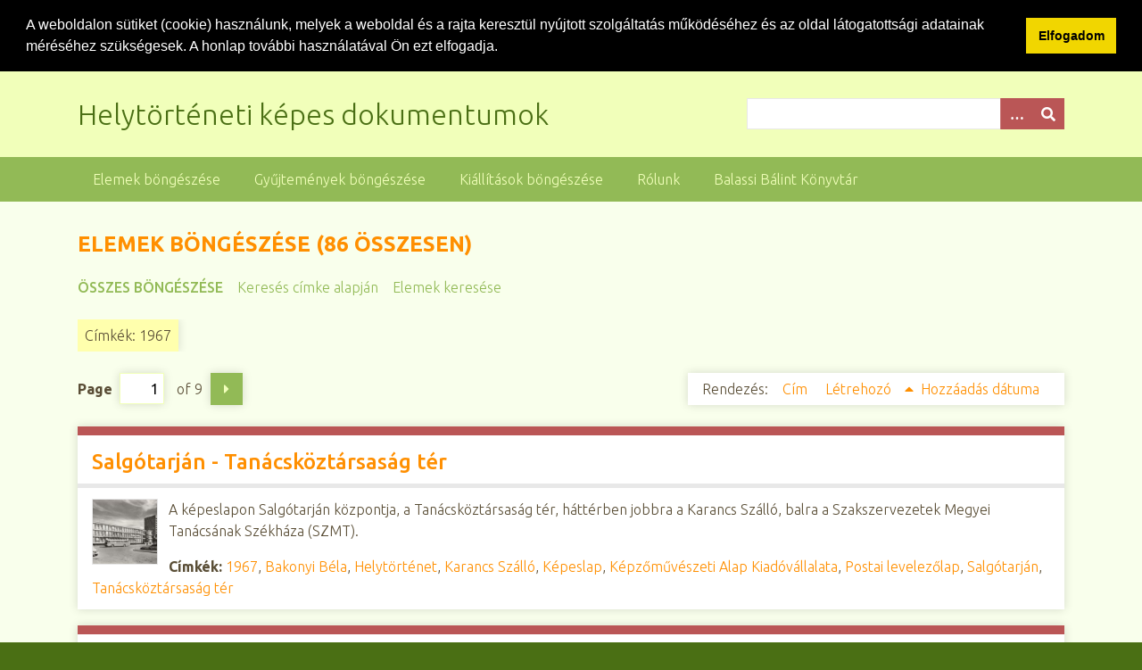

--- FILE ---
content_type: text/html; charset=utf-8
request_url: https://digitaliskonyvtar.bbmk.hu/foto/items/browse?tags=1967&sort_field=Dublin+Core%2CCreator&page=1
body_size: 5508
content:
<!DOCTYPE html>
<html class="spring" lang="hu-HU">
<head>
    <meta charset="utf-8">
    <meta name="viewport" content="width=device-width, initial-scale=1">
        <meta name="author" content="Balassi Bálint Könyvtár" />
            <meta name="copyright" content="Balassi Bálint Könyvtár" />
            <meta name="description" content="A Balassi Bálint Könyvtár digitális könyvtárának helytörténeti képes dokumentumai. Az oldalon képeslapok, fotók, plakátok találhatók könyvtárunk gyűjteményéből.">
    
        <title>Elemek böngészése &middot; Helytörténeti képes dokumentumok</title>

    <link rel="alternate" type="application/rss+xml" title="Omeka RSS Feed" href="/foto/items/browse?tags=1967&amp;sort_field=Dublin+Core%2CCreator&amp;output=rss2" /><link rel="alternate" type="application/atom+xml" title="Omeka Atom Feed" href="/foto/items/browse?tags=1967&amp;sort_field=Dublin+Core%2CCreator&amp;output=atom" />
    <!-- Plugin Stuff -->
    
    <!-- Stylesheets -->
    <link href="/foto/application/views/scripts/css/public.css?v=3.1.2" media="screen" rel="stylesheet" type="text/css" >
<link href="//fonts.googleapis.com/css?family=Ubuntu:300,400,500,700,300italic,400italic,500italic,700italic" media="all" rel="stylesheet" type="text/css" >
<link href="/foto/application/views/scripts/css/iconfonts.css?v=3.1.2" media="screen" rel="stylesheet" type="text/css" >
<link href="/foto/themes/seasons/css/normalize.css?v=3.1.2" media="screen" rel="stylesheet" type="text/css" >
<link href="/foto/themes/seasons/css/style.css?v=3.1.2" media="screen" rel="stylesheet" type="text/css" >
<link href="/foto/themes/seasons/css/print.css?v=3.1.2" media="print" rel="stylesheet" type="text/css" >
<!-- Lightbox -->
    <link rel="stylesheet" type="text/css" href="/foto/themes/seasons/css/lightbox.min.css" media="screen">

    <!-- JavaScripts -->
        <script type="text/javascript" src="//ajax.googleapis.com/ajax/libs/jquery/3.6.0/jquery.min.js"></script>
<script type="text/javascript">
    //<!--
    window.jQuery || document.write("<script type=\"text\/javascript\" src=\"\/foto\/application\/views\/scripts\/javascripts\/vendor\/jquery.js?v=3.1.2\" charset=\"utf-8\"><\/script>")    //-->
</script>
<script type="text/javascript" src="//ajax.googleapis.com/ajax/libs/jqueryui/1.12.1/jquery-ui.min.js"></script>
<script type="text/javascript">
    //<!--
    window.jQuery.ui || document.write("<script type=\"text\/javascript\" src=\"\/foto\/application\/views\/scripts\/javascripts\/vendor\/jquery-ui.js?v=3.1.2\" charset=\"utf-8\"><\/script>")    //-->
</script>
<script type="text/javascript" src="/foto/application/views/scripts/javascripts/vendor/jquery.ui.touch-punch.js"></script>
<script type="text/javascript">
    //<!--
    jQuery.noConflict();    //-->
</script>
<script type="text/javascript" src="/foto/application/views/scripts/javascripts/vendor/selectivizr.js?v=3.1.2"></script>
<script type="text/javascript" src="/foto/application/views/scripts/javascripts/vendor/jquery-accessibleMegaMenu.js?v=3.1.2"></script>
<script type="text/javascript" src="/foto/application/views/scripts/javascripts/vendor/respond.js?v=3.1.2"></script>
<script type="text/javascript" src="/foto/themes/seasons/javascripts/jquery-extra-selectors.js?v=3.1.2"></script>
<script type="text/javascript" src="/foto/themes/seasons/javascripts/seasons.js?v=3.1.2"></script>
<script type="text/javascript" src="/foto/application/views/scripts/javascripts/globals.js?v=3.1.2"></script>
<!-- Lightbox -->
	<script type="text/javascript" src="/foto/themes/seasons/javascripts/vendor/lightbox.min.js"></script>

    <!-- Cookie Law -->
    
<link rel="stylesheet" type="text/css" href="//cdnjs.cloudflare.com/ajax/libs/cookieconsent2/3.1.0/cookieconsent.min.css" />
<script src="//cdnjs.cloudflare.com/ajax/libs/cookieconsent2/3.1.0/cookieconsent.min.js"></script>
<script>
window.addEventListener("load", function(){
window.cookieconsent.initialise({
  "palette": {
    "popup": {
      "background": "#000"
    },
    "button": {
      "background": "#f1d600"
    }
  },
  "showLink": false,
  "position": "top",
  "static": true,
  "content": {
    "message": "A weboldalon sütiket (cookie) használunk, melyek a weboldal és a rajta keresztül nyújtott szolgáltatás működéséhez és az oldal látogatottsági adatainak méréséhez szükségesek. A honlap további használatával Ön ezt elfogadja.\n",
    "dismiss": "Elfogadom"
  }
})});
</script>   
    
    <!-- Analytics -->
    
    <script type="text/javascript">
        var _paq = _paq || [];
        /* tracker methods like "setCustomDimension" should be called before "trackPageView" */
        _paq.push(['trackPageView']);
        _paq.push(['enableLinkTracking']);
        (function() {
            var u="//digitaliskonyvtar.bbmk.hu/wanalytics/";
            _paq.push(['setTrackerUrl', u+'piwik.php']);
            _paq.push(['setSiteId', '1']);
            var d=document, g=d.createElement('script'), s=d.getElementsByTagName('script')[0];
            g.type='text/javascript'; g.async=true; g.defer=true; g.src=u+'piwik.js'; s.parentNode.insertBefore(g,s);
        })();
    </script>

    
</head>
<body class="items browse">
    <a href="#content" id="skipnav">Ugrás a fő tartalomra</a>
        <div id="wrap">
        <header role="banner">
            <div id="site-title">
                <a href="https://digitaliskonyvtar.bbmk.hu/foto" >Helytörténeti képes dokumentumok</a>
            </div>
            <div id="search-container" role="search">
                                <form id="search-form" name="search-form" action="/foto/search" aria-label="Keresés" method="get">    <input type="text" name="query" id="query" value="" title="Query" aria-label="Query" aria-labelledby="search-form query">        <button id="advanced-search" type="button" class="show-advanced button" aria-label="Opciók" title="Opciók" aria-labelledby="search-form advanced-search">
        <span class="icon" aria-hidden="true"></span>
    </button>
    <div id="advanced-form">
        <fieldset id="query-types">
            <legend>Keresés a lekérdezés típusa szerint:</legend>
            <label><input type="radio" name="query_type" id="query_type-keyword" value="keyword">Kulcsszó</label><br>
<label><input type="radio" name="query_type" id="query_type-boolean" value="boolean">Boole-féle</label><br>
<label><input type="radio" name="query_type" id="query_type-exact_match" value="exact_match" checked="checked">Pontos egyezés</label>        </fieldset>
                <fieldset id="record-types">
            <legend>Keresés csak a következő rekordtípusok szerint:</legend>
                        <input type="checkbox" name="record_types[]" id="record_types-Item" value="Item" checked="checked"> <label for="record_types-Item">Elem</label><br>
                        <input type="checkbox" name="record_types[]" id="record_types-File" value="File" checked="checked"> <label for="record_types-File">Fájl</label><br>
                        <input type="checkbox" name="record_types[]" id="record_types-Collection" value="Collection" checked="checked"> <label for="record_types-Collection">Gyűjtemény</label><br>
                    </fieldset>
                <p><a href="/foto/items/search?tags=1967&amp;sort_field=Dublin+Core%2CCreator&amp;page=1">Összetett keresés (csak elemek)</a></p>
    </div>
        <button name="submit_search" id="submit_search" type="submit" value="Beküldés" title="Beküldés" class="button" aria-label="Beküldés" aria-labelledby="search-form submit_search"><span class="icon" aria-hidden="true"></span></button></form>
                            </div>
                    </header>

        <nav id="top-nav" class="top" role="navigation">
            <ul class="navigation">
    <li class="active">
        <a href="/foto/items/browse">Elemek böngészése</a>
    </li>
    <li>
        <a href="/foto/collections/browse">Gyűjtemények böngészése</a>
    </li>
    <li>
        <a href="/foto/exhibits">Kiállítások böngészése</a>
    </li>
    <li>
        <a href="/foto/about">Rólunk</a>
    </li>
    <li>
        <a href="https://bbmk.hu">Balassi Bálint Könyvtár</a>
    </li>
</ul>        </nav>

        <div id="content" role="main" tabindex="-1">
            
<h1>Elemek böngészése (86 összesen)</h1>

<nav class="items-nav navigation secondary-nav">
    <ul class="navigation">
    <li class="active">
        <a href="/foto/items/browse">Összes böngészése</a>
    </li>
    <li>
        <a href="/foto/items/tags">Keresés címke alapján</a>
    </li>
    <li>
        <a href="/foto/items/search">Elemek keresése</a>
    </li>
</ul></nav>

<div id="item-filters"><ul><li class="tags">Címkék: 1967</li></ul></div>
<nav class="pagination-nav" aria-label="Lapszámozás">
    <ul class="pagination">
        
        <li class="page-input">
        <form action="/foto/items/browse" method="get" accept-charset="utf-8">
        <input type="hidden" name="tags" value="1967" id="tags"><input type="hidden" name="sort_field" value="Dublin Core,Creator" id="sort_field"><label>Page<input type="text" name="page" title="Aktuális oldal" value="1"></label> of 9        </form>
        </li>

                <!-- Next page link -->
        <li class="pagination_next">
                        <a rel="next" href="/foto/items/browse?tags=1967&amp;sort_field=Dublin+Core%2CCreator&amp;page=2">Következő oldal</a>
        </li>
            </ul>
</nav>



<div id="sort-links">
    <span class="sort-label">Rendezés: </span><ul id="sort-links-list"><li  ><a href="/foto/items/browse?tags=1967&amp;sort_field=Dublin+Core%2CTitle&amp;page=1" aria-label="Növekvő sorba rendezés Cím" title="Növekvő sorba rendezés">Cím <span role="presentation" class="sort-icon"></span></a></li><li class="sorting asc" ><a href="/foto/items/browse?tags=1967&amp;sort_field=Dublin+Core%2CCreator&amp;page=1&amp;sort_dir=d" aria-label="Növekvő sorba rendezés Létrehozó" title="Növekvő sorba rendezés">Létrehozó <span role="presentation" class="sort-icon"></span></a></li><li  ><a href="/foto/items/browse?tags=1967&amp;sort_field=added&amp;page=1" aria-label="Növekvő sorba rendezés Hozzáadás dátuma" title="Növekvő sorba rendezés">Hozzáadás dátuma <span role="presentation" class="sort-icon"></span></a></li></ul></div>


<div class="item hentry">
    <h2><a href="/foto/items/show/1531" class="permalink">Salgótarján - Tanácsköztársaság tér</a></h2>
    <div class="item-meta">
        <div class="item-img">
        <a href="/foto/items/show/1531"><img src="https://digitaliskonyvtar.bbmk.hu/foto/files/square_thumbnails/057c510f7f844c9905292b480f3408f7.jpg" alt="172.jpg" title="172.jpg"></a>    </div>
    
        <div class="item-description">
        A képeslapon Salgótarján központja, a Tanácsköztársaság tér, háttérben jobbra a Karancs Szálló, balra a Szakszervezetek Megyei Tanácsának Székháza (SZMT).     </div>
    
        <div class="tags"><p><strong>Címkék:</strong>
        <a href="/foto/items/browse?tags=1967" rel="tag">1967</a>, <a href="/foto/items/browse?tags=Bakonyi+B%C3%A9la" rel="tag">Bakonyi Béla</a>, <a href="/foto/items/browse?tags=Helyt%C3%B6rt%C3%A9net" rel="tag">Helytörténet</a>, <a href="/foto/items/browse?tags=Karancs+Sz%C3%A1ll%C3%B3" rel="tag">Karancs Szálló</a>, <a href="/foto/items/browse?tags=K%C3%A9peslap" rel="tag">Képeslap</a>, <a href="/foto/items/browse?tags=K%C3%A9pz%C5%91m%C5%B1v%C3%A9szeti+Alap+Kiad%C3%B3v%C3%A1llalata" rel="tag">Képzőművészeti Alap Kiadóvállalata</a>, <a href="/foto/items/browse?tags=Postai+levelez%C5%91lap" rel="tag">Postai levelezőlap</a>, <a href="/foto/items/browse?tags=Salg%C3%B3tarj%C3%A1n" rel="tag">Salgótarján</a>, <a href="/foto/items/browse?tags=Tan%C3%A1csk%C3%B6zt%C3%A1rsas%C3%A1g+t%C3%A9r" rel="tag">Tanácsköztársaság tér</a></p>
    </div>
    
    
    </div><!-- end class="item-meta" -->
</div><!-- end class="item hentry" -->
<div class="item hentry">
    <h2><a href="/foto/items/show/1533" class="permalink">Salgótarján - Karancs Szálló</a></h2>
    <div class="item-meta">
        <div class="item-img">
        <a href="/foto/items/show/1533"><img src="https://digitaliskonyvtar.bbmk.hu/foto/files/square_thumbnails/8a74ab3d8095c0d7afe5b9a9c7a30238.jpg" alt="174.jpg" title="174.jpg"></a>    </div>
    
        <div class="item-description">
        A képeslapon a salgótarjáni Karancs Szálló épülete oldal irányból.    </div>
    
        <div class="tags"><p><strong>Címkék:</strong>
        <a href="/foto/items/browse?tags=1967" rel="tag">1967</a>, <a href="/foto/items/browse?tags=Helyt%C3%B6rt%C3%A9net" rel="tag">Helytörténet</a>, <a href="/foto/items/browse?tags=Karancs+Sz%C3%A1ll%C3%B3" rel="tag">Karancs Szálló</a>, <a href="/foto/items/browse?tags=K%C3%A9peslap" rel="tag">Képeslap</a>, <a href="/foto/items/browse?tags=K%C3%A9pz%C5%91m%C5%B1v%C3%A9szeti+Alap+Kiad%C3%B3v%C3%A1llalata" rel="tag">Képzőművészeti Alap Kiadóvállalata</a>, <a href="/foto/items/browse?tags=Postai+levelez%C5%91lap" rel="tag">Postai levelezőlap</a>, <a href="/foto/items/browse?tags=Salg%C3%B3tarj%C3%A1n" rel="tag">Salgótarján</a>, <a href="/foto/items/browse?tags=Szab%C3%B3+J%C3%B3zsef" rel="tag">Szabó József</a></p>
    </div>
    
    
    </div><!-- end class="item-meta" -->
</div><!-- end class="item hentry" -->
<div class="item hentry">
    <h2><a href="/foto/items/show/2218" class="permalink">Kozárd</a></h2>
    <div class="item-meta">
        <div class="item-img">
        <a href="/foto/items/show/2218"><img src="https://digitaliskonyvtar.bbmk.hu/foto/files/square_thumbnails/a036ae1414bb9a1f697fddce8d1f4ff6.jpg" alt="682.jpg" title="682.jpg"></a>    </div>
    
        <div class="item-description">
        A képeslapon a kozárdi Nagymezői turistaház    </div>
    
        <div class="tags"><p><strong>Címkék:</strong>
        <a href="/foto/items/browse?tags=1967" rel="tag">1967</a>, <a href="/foto/items/browse?tags=Alapfy+Attila" rel="tag">Alapfy Attila</a>, <a href="/foto/items/browse?tags=Helyt%C3%B6rt%C3%A9net" rel="tag">Helytörténet</a>, <a href="/foto/items/browse?tags=K%C3%A9peslap" rel="tag">Képeslap</a>, <a href="/foto/items/browse?tags=K%C3%A9pz%C5%91m%C5%B1v%C3%A9szeti+Alap+Kiad%C3%B3v%C3%A1llalata" rel="tag">Képzőművészeti Alap Kiadóvállalata</a>, <a href="/foto/items/browse?tags=Koz%C3%A1rd" rel="tag">Kozárd</a>, <a href="/foto/items/browse?tags=Nagymez%C5%91i+turistah%C3%A1z" rel="tag">Nagymezői turistaház</a>, <a href="/foto/items/browse?tags=Postai+levelez%C5%91lap" rel="tag">Postai levelezőlap</a>, <a href="/foto/items/browse?tags=Turistah%C3%A1z" rel="tag">Turistaház</a></p>
    </div>
    
    
    </div><!-- end class="item-meta" -->
</div><!-- end class="item hentry" -->
<div class="item hentry">
    <h2><a href="/foto/items/show/1517" class="permalink">Salgótarján - Tanácsköztársaság tér</a></h2>
    <div class="item-meta">
        <div class="item-img">
        <a href="/foto/items/show/1517"><img src="https://digitaliskonyvtar.bbmk.hu/foto/files/square_thumbnails/2798cf7881c713ad470b89ee004a9e39.jpg" alt="156.jpg" title="156.jpg"></a>    </div>
    
        <div class="item-description">
        A képeslapon Salgótarján központja, a Tanácsköztársaság tér, háttérben jobbra a Karancs Szálló, balra a Szakszervezetek székháza. Középen Tar István Tanácsköztársasági emlékműve.    </div>
    
        <div class="tags"><p><strong>Címkék:</strong>
        <a href="/foto/items/browse?tags=1967" rel="tag">1967</a>, <a href="/foto/items/browse?tags=Bakonyi+B%C3%A9la" rel="tag">Bakonyi Béla</a>, <a href="/foto/items/browse?tags=Helyt%C3%B6rt%C3%A9net" rel="tag">Helytörténet</a>, <a href="/foto/items/browse?tags=Karancs+Sz%C3%A1ll%C3%B3" rel="tag">Karancs Szálló</a>, <a href="/foto/items/browse?tags=K%C3%A9peslap" rel="tag">Képeslap</a>, <a href="/foto/items/browse?tags=K%C3%A9pz%C5%91m%C5%B1v%C3%A9szeti+Alap+Kiad%C3%B3v%C3%A1llalata" rel="tag">Képzőművészeti Alap Kiadóvállalata</a>, <a href="/foto/items/browse?tags=Postai+levelez%C5%91lap" rel="tag">Postai levelezőlap</a>, <a href="/foto/items/browse?tags=Salg%C3%B3tarj%C3%A1n" rel="tag">Salgótarján</a>, <a href="/foto/items/browse?tags=Tan%C3%A1csk%C3%B6zt%C3%A1rsas%C3%A1g+t%C3%A9r" rel="tag">Tanácsköztársaság tér</a>, <a href="/foto/items/browse?tags=Tan%C3%A1csk%C3%B6zt%C3%A1rsas%C3%A1gi+Eml%C3%A9km%C5%B1" rel="tag">Tanácsköztársasági Emlékmű</a>, <a href="/foto/items/browse?tags=Tar+Istv%C3%A1n+%281910-1971%29" rel="tag">Tar István (1910-1971)</a></p>
    </div>
    
    
    </div><!-- end class="item-meta" -->
</div><!-- end class="item hentry" -->
<div class="item hentry">
    <h2><a href="/foto/items/show/1530" class="permalink">Salgótarján - Tanácsköztársaság tér</a></h2>
    <div class="item-meta">
        <div class="item-img">
        <a href="/foto/items/show/1530"><img src="https://digitaliskonyvtar.bbmk.hu/foto/files/square_thumbnails/cfffa53674e8b0ef75b4653f538647ba.jpg" alt="171.jpg" title="171.jpg"></a>    </div>
    
        <div class="item-description">
        A képeslapon Salgótarján központja, a Tanácsköztársaság tér, háttérben  a Szakszervezetek Megyei Tanácsának Székháza (SZMT).    </div>
    
        <div class="tags"><p><strong>Címkék:</strong>
        <a href="/foto/items/browse?tags=1967" rel="tag">1967</a>, <a href="/foto/items/browse?tags=Bakonyi+B%C3%A9la" rel="tag">Bakonyi Béla</a>, <a href="/foto/items/browse?tags=Helyt%C3%B6rt%C3%A9net" rel="tag">Helytörténet</a>, <a href="/foto/items/browse?tags=K%C3%A9peslap" rel="tag">Képeslap</a>, <a href="/foto/items/browse?tags=K%C3%A9pz%C5%91m%C5%B1v%C3%A9szeti+Alap+Kiad%C3%B3v%C3%A1llalata" rel="tag">Képzőművészeti Alap Kiadóvállalata</a>, <a href="/foto/items/browse?tags=Postai+levelez%C5%91lap" rel="tag">Postai levelezőlap</a>, <a href="/foto/items/browse?tags=Salg%C3%B3tarj%C3%A1n" rel="tag">Salgótarján</a>, <a href="/foto/items/browse?tags=Tan%C3%A1csk%C3%B6zt%C3%A1rsas%C3%A1g+t%C3%A9r" rel="tag">Tanácsköztársaság tér</a></p>
    </div>
    
    
    </div><!-- end class="item-meta" -->
</div><!-- end class="item hentry" -->
<div class="item hentry">
    <h2><a href="/foto/items/show/1947" class="permalink">Balassagyarmat - Palóc Múzeum</a></h2>
    <div class="item-meta">
        <div class="item-img">
        <a href="/foto/items/show/1947"><img src="https://digitaliskonyvtar.bbmk.hu/foto/files/square_thumbnails/60fcf396c42eefd779188da73988d4bd.jpg" alt="1000.jpg" title="1000.jpg"></a>    </div>
    
        <div class="item-description">
        A képeslapon a Palóc Múzeum épülete. A múzeum alapításának javaslata Nagy Iván történésztől származik, aki 1891-ben létrehozta a városban a Nógrád vármegyei Múzeumi Társulatot. 1910-ben meghirdették a pályázatot a tervek elkészítésére, az eklektikus…    </div>
    
        <div class="tags"><p><strong>Címkék:</strong>
        <a href="/foto/items/browse?tags=1967" rel="tag">1967</a>, <a href="/foto/items/browse?tags=Bakonyi+B%C3%A9la" rel="tag">Bakonyi Béla</a>, <a href="/foto/items/browse?tags=Balassagyarmat" rel="tag">Balassagyarmat</a>, <a href="/foto/items/browse?tags=Helyt%C3%B6rt%C3%A9net" rel="tag">Helytörténet</a>, <a href="/foto/items/browse?tags=K%C3%A9peslap" rel="tag">Képeslap</a>, <a href="/foto/items/browse?tags=K%C3%A9pz%C5%91m%C5%B1v%C3%A9szeti+Alap+Kiad%C3%B3v%C3%A1llalata" rel="tag">Képzőművészeti Alap Kiadóvállalata</a>, <a href="/foto/items/browse?tags=Nagy+Iv%C3%A1n" rel="tag">Nagy Iván</a>, <a href="/foto/items/browse?tags=N%C3%B3gr%C3%A1d+v%C3%A1rmegyei+M%C3%BAzeumi+T%C3%A1rsulat" rel="tag">Nógrád vármegyei Múzeumi Társulat</a>, <a href="/foto/items/browse?tags=Pal%C3%B3c+liget" rel="tag">Palóc liget</a>, <a href="/foto/items/browse?tags=Pal%C3%B3c+M%C3%BAzeum" rel="tag">Palóc Múzeum</a>, <a href="/foto/items/browse?tags=Postai+levelez%C5%91lap" rel="tag">Postai levelezőlap</a>, <a href="/foto/items/browse?tags=W%C3%A4lder+Gyula" rel="tag">Wälder Gyula</a></p>
    </div>
    
    
    </div><!-- end class="item-meta" -->
</div><!-- end class="item hentry" -->
<div class="item hentry">
    <h2><a href="/foto/items/show/2033" class="permalink">Buják - Cserhátgyöngye Kisvendéglő</a></h2>
    <div class="item-meta">
        <div class="item-img">
        <a href="/foto/items/show/2033"><img src="https://digitaliskonyvtar.bbmk.hu/foto/files/square_thumbnails/1be7384d1afbdac5b0a346d43f44d72a.jpg" alt="1109.jpg" title="1109.jpg"></a>    </div>
    
        <div class="item-description">
        A képeslapon a bujáki Cserhátgyöngye Kisvendéglő épülete.    </div>
    
        <div class="tags"><p><strong>Címkék:</strong>
        <a href="/foto/items/browse?tags=1967" rel="tag">1967</a>, <a href="/foto/items/browse?tags=Bakonyi+B%C3%A9la" rel="tag">Bakonyi Béla</a>, <a href="/foto/items/browse?tags=Buj%C3%A1k" rel="tag">Buják</a>, <a href="/foto/items/browse?tags=Cserh%C3%A1tgy%C3%B6ngye+Kisvend%C3%A9gl%C5%91" rel="tag">Cserhátgyöngye Kisvendéglő</a>, <a href="/foto/items/browse?tags=Helyt%C3%B6rt%C3%A9net" rel="tag">Helytörténet</a>, <a href="/foto/items/browse?tags=K%C3%A9peslap" rel="tag">Képeslap</a>, <a href="/foto/items/browse?tags=K%C3%A9pz%C5%91m%C5%B1v%C3%A9szeti+Alap+Kiad%C3%B3v%C3%A1llalata" rel="tag">Képzőművészeti Alap Kiadóvállalata</a>, <a href="/foto/items/browse?tags=Postai+levelez%C5%91lap" rel="tag">Postai levelezőlap</a>, <a href="/foto/items/browse?tags=Vend%C3%A9gl%C5%91" rel="tag">Vendéglő</a></p>
    </div>
    
    
    </div><!-- end class="item-meta" -->
</div><!-- end class="item hentry" -->
<div class="item hentry">
    <h2><a href="/foto/items/show/1521" class="permalink">Salgótarján - Bányászati Múzeum</a></h2>
    <div class="item-meta">
        <div class="item-img">
        <a href="/foto/items/show/1521"><img src="https://digitaliskonyvtar.bbmk.hu/foto/files/square_thumbnails/fbaacfe1c264ac0a861c6e63fc115383.jpg" alt="161.jpg" title="161.jpg"></a>    </div>
    
        <div class="item-description">
        A képeslapon a Bányászati Múzeum bejárata.    </div>
    
        <div class="tags"><p><strong>Címkék:</strong>
        <a href="/foto/items/browse?tags=1967" rel="tag">1967</a>, <a href="/foto/items/browse?tags=Bakonyi+B%C3%A9la" rel="tag">Bakonyi Béla</a>, <a href="/foto/items/browse?tags=B%C3%A1nyam%C3%BAzeum" rel="tag">Bányamúzeum</a>, <a href="/foto/items/browse?tags=B%C3%A1ny%C3%A1szati+Ki%C3%A1ll%C3%ADt%C3%B3hely" rel="tag">Bányászati Kiállítóhely</a>, <a href="/foto/items/browse?tags=Helyt%C3%B6rt%C3%A9net" rel="tag">Helytörténet</a>, <a href="/foto/items/browse?tags=K%C3%A9pz%C5%91m%C5%B1v%C3%A9szeti+Alap+Kiad%C3%B3v%C3%A1llalata" rel="tag">Képzőművészeti Alap Kiadóvállalata</a>, <a href="/foto/items/browse?tags=Postai+levelez%C5%91lap" rel="tag">Postai levelezőlap</a>, <a href="/foto/items/browse?tags=Salg%C3%B3tarj%C3%A1n" rel="tag">Salgótarján</a>, <a href="/foto/items/browse?tags=Tulok+Ferenc" rel="tag">Tulok Ferenc</a></p>
    </div>
    
    
    </div><!-- end class="item-meta" -->
</div><!-- end class="item hentry" -->
<div class="item hentry">
    <h2><a href="/foto/items/show/171" class="permalink">Felszabadulási emlékmű Salgótarján új városközpontjának főterén</a></h2>
    <div class="item-meta">
        <div class="item-img">
        <a href="/foto/items/show/171"><img src="https://digitaliskonyvtar.bbmk.hu/foto/files/square_thumbnails/9d89d722c1eccc9653379493a6540193.jpg" alt="V1562_w_001.jpg" title="V1562_w_001.jpg"></a>    </div>
    
        <div class="item-description">
        A felvételen Salgótarján főterén található Felszabadulási emlékmű látható. A szobrot Somogyi József készítette 1967-ben.Felszabadulási emlékmű    </div>
    
        <div class="tags"><p><strong>Címkék:</strong>
        <a href="/foto/items/browse?tags=1967" rel="tag">1967</a>, <a href="/foto/items/browse?tags=Balassa+Ferenc" rel="tag">Balassa Ferenc</a>, <a href="/foto/items/browse?tags=Felszabadul%C3%A1si+eml%C3%A9km%C5%B1" rel="tag">Felszabadulási emlékmű</a>, <a href="/foto/items/browse?tags=Helyt%C3%B6rt%C3%A9net" rel="tag">Helytörténet</a>, <a href="/foto/items/browse?tags=Salg%C3%B3tarj%C3%A1n" rel="tag">Salgótarján</a>, <a href="/foto/items/browse?tags=Somogyi+J%C3%B3zsef" rel="tag">Somogyi József</a>, <a href="/foto/items/browse?tags=Szobor" rel="tag">Szobor</a>, <a href="/foto/items/browse?tags=Szobr%C3%A1szat" rel="tag">Szobrászat</a></p>
    </div>
    
    
    </div><!-- end class="item-meta" -->
</div><!-- end class="item hentry" -->
<div class="item hentry">
    <h2><a href="/foto/items/show/1675" class="permalink">Salgótarján<br />
Eresztvény</a></h2>
    <div class="item-meta">
        <div class="item-img">
        <a href="/foto/items/show/1675"><img src="https://digitaliskonyvtar.bbmk.hu/foto/files/square_thumbnails/b549c0e4736ab604621826fef93e9197.jpg" alt="374.jpg" title="374.jpg"></a>    </div>
    
        <div class="item-description">
        A képeslapon Salgótarján - Eresztvény, park. A háttérben a Napsugár étterem    </div>
    
        <div class="tags"><p><strong>Címkék:</strong>
        <a href="/foto/items/browse?tags=1967" rel="tag">1967</a>, <a href="/foto/items/browse?tags=Dollinger+Erhardt" rel="tag">Dollinger Erhardt</a>, <a href="/foto/items/browse?tags=Eresztv%C3%A9ny" rel="tag">Eresztvény</a>, <a href="/foto/items/browse?tags=Helyt%C3%B6rt%C3%A9net" rel="tag">Helytörténet</a>, <a href="/foto/items/browse?tags=K%C3%A9peslap" rel="tag">Képeslap</a>, <a href="/foto/items/browse?tags=K%C3%A9pz%C5%91m%C5%B1v%C3%A9szeti+Alap+Kiad%C3%B3v%C3%A1llalata" rel="tag">Képzőművészeti Alap Kiadóvállalata</a>, <a href="/foto/items/browse?tags=Napsug%C3%A1r+%C3%A9tterem" rel="tag">Napsugár étterem</a>, <a href="/foto/items/browse?tags=Park" rel="tag">Park</a>, <a href="/foto/items/browse?tags=Postai+levelez%C5%91lap" rel="tag">Postai levelezőlap</a>, <a href="/foto/items/browse?tags=Salg%C3%B3tarj%C3%A1n" rel="tag">Salgótarján</a></p>
    </div>
    
    
    </div><!-- end class="item-meta" -->
</div><!-- end class="item hentry" -->

<nav class="pagination-nav" aria-label="Lapszámozás">
    <ul class="pagination">
        
        <li class="page-input">
        <form action="/foto/items/browse" method="get" accept-charset="utf-8">
        <input type="hidden" name="tags" value="1967" id="tags"><input type="hidden" name="sort_field" value="Dublin Core,Creator" id="sort_field"><label>Page<input type="text" name="page" title="Aktuális oldal" value="1"></label> of 9        </form>
        </li>

                <!-- Next page link -->
        <li class="pagination_next">
                        <a rel="next" href="/foto/items/browse?tags=1967&amp;sort_field=Dublin+Core%2CCreator&amp;page=2">Következő oldal</a>
        </li>
            </ul>
</nav>


<div id="outputs">
    <span class="outputs-label">Kimeneti formátumok</span>
                <p id="output-format-list">
        <a href="/foto/items/browse?tags=1967&amp;sort_field=Dublin+Core%2CCreator&amp;page=1&amp;output=atom">atom</a>, <a href="/foto/items/browse?tags=1967&amp;sort_field=Dublin+Core%2CCreator&amp;page=1&amp;output=dcmes-xml">dcmes-xml</a>, <a href="/foto/items/browse?tags=1967&amp;sort_field=Dublin+Core%2CCreator&amp;page=1&amp;output=json">json</a>, <a href="/foto/items/browse?tags=1967&amp;sort_field=Dublin+Core%2CCreator&amp;page=1&amp;output=omeka-xml">omeka-xml</a>, <a href="/foto/items/browse?tags=1967&amp;sort_field=Dublin+Core%2CCreator&amp;page=1&amp;output=rss2">rss2</a>        </p>
    </div>


</div><!-- end content -->

<footer role="contentinfo">

        <div id="custom-footer-text">
                                </div>
		<p>
	   2017 -             <script type="text/javascript">
			 <!--
			var d=new Date();
			document.write(d.getFullYear());
		        //-->
	    		</script>
			&copy; 	    <a href="http://bbmk.hu">Balassi Bálint Könyvtár</a>.        </p>
        

    
</footer>

</div><!--end wrap-->

<script type="text/javascript">
jQuery(document).ready(function () {
    Omeka.showAdvancedForm();
    Omeka.skipNav();
    Omeka.megaMenu("#top-nav");
    Seasons.mobileSelectNav();
});
</script>

</body>

</html>
